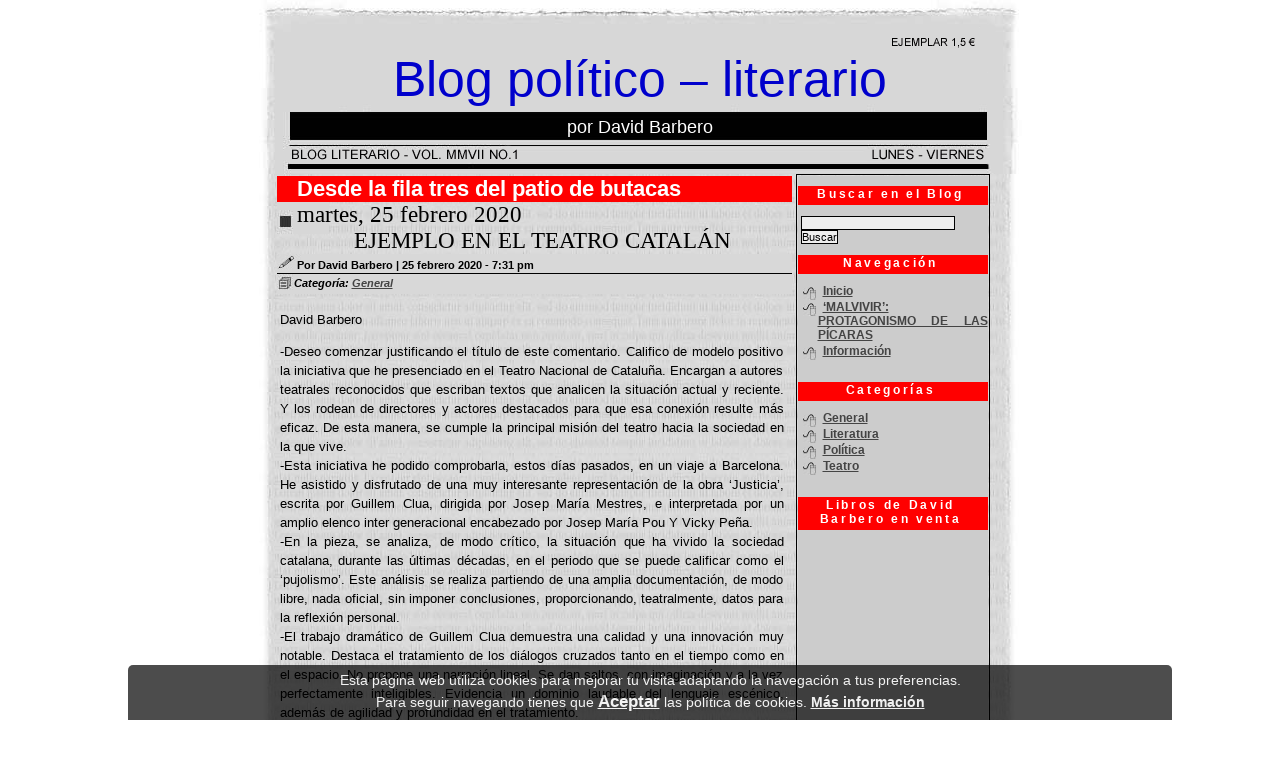

--- FILE ---
content_type: text/html; charset=UTF-8
request_url: https://www.davidbarbero.com/2020/02/25/ejemplo-en-el-teatro-catalan/
body_size: 10048
content:
<!DOCTYPE html PUBLIC "-//W3C//DTD XHTML 1.0 Strict//EN" "DTD/xhtml1-strict.dtd">
<html xmlns="http://www.w3.org/1999/xhtml" xml:lang="en" lang="en">
 
<head profile="http://gmpg.org/xfn/11">
	<meta http-equiv="Content-Type" content="text/html; charset=UTF-8" />
	<meta name="generator" content="WordPress 6.1.9" /> 
	<title>Blog político &#8211; literario -  &raquo; EJEMPLO EN EL TEATRO CATALÁN  - por David Barbero</title>
 
	<link rel="stylesheet" href="https://www.davidbarbero.com/wp-content/themes/literario/style.css" type="text/css" media="screen" />
	<link rel="alternate" type="application/rss+xml" title="RSS 2.0" href="https://www.davidbarbero.com/feed/" />
	<link rel="alternate" type="application/atom+xml" title="Atom 0.3" href="https://www.davidbarbero.com/feed/atom/" />
	<link rel="pingback" href="https://www.davidbarbero.com/xmlrpc.php" />
 
	<link rel='archives' title='enero 2026' href='https://www.davidbarbero.com/2026/01/' />
	<link rel='archives' title='diciembre 2025' href='https://www.davidbarbero.com/2025/12/' />
	<link rel='archives' title='noviembre 2025' href='https://www.davidbarbero.com/2025/11/' />
	<link rel='archives' title='octubre 2025' href='https://www.davidbarbero.com/2025/10/' />
	<link rel='archives' title='septiembre 2025' href='https://www.davidbarbero.com/2025/09/' />
	<link rel='archives' title='agosto 2025' href='https://www.davidbarbero.com/2025/08/' />
	<link rel='archives' title='mayo 2025' href='https://www.davidbarbero.com/2025/05/' />
	<link rel='archives' title='abril 2025' href='https://www.davidbarbero.com/2025/04/' />
	<link rel='archives' title='marzo 2025' href='https://www.davidbarbero.com/2025/03/' />
	<link rel='archives' title='febrero 2025' href='https://www.davidbarbero.com/2025/02/' />
	<link rel='archives' title='enero 2025' href='https://www.davidbarbero.com/2025/01/' />
	<link rel='archives' title='diciembre 2024' href='https://www.davidbarbero.com/2024/12/' />
	<link rel='archives' title='noviembre 2024' href='https://www.davidbarbero.com/2024/11/' />
	<link rel='archives' title='octubre 2024' href='https://www.davidbarbero.com/2024/10/' />
	<link rel='archives' title='septiembre 2024' href='https://www.davidbarbero.com/2024/09/' />
	<link rel='archives' title='agosto 2024' href='https://www.davidbarbero.com/2024/08/' />
	<link rel='archives' title='junio 2024' href='https://www.davidbarbero.com/2024/06/' />
	<link rel='archives' title='mayo 2024' href='https://www.davidbarbero.com/2024/05/' />
	<link rel='archives' title='abril 2024' href='https://www.davidbarbero.com/2024/04/' />
	<link rel='archives' title='marzo 2024' href='https://www.davidbarbero.com/2024/03/' />
	<link rel='archives' title='febrero 2024' href='https://www.davidbarbero.com/2024/02/' />
	<link rel='archives' title='enero 2024' href='https://www.davidbarbero.com/2024/01/' />
	<link rel='archives' title='diciembre 2023' href='https://www.davidbarbero.com/2023/12/' />
	<link rel='archives' title='noviembre 2023' href='https://www.davidbarbero.com/2023/11/' />
	<link rel='archives' title='octubre 2023' href='https://www.davidbarbero.com/2023/10/' />
	<link rel='archives' title='septiembre 2023' href='https://www.davidbarbero.com/2023/09/' />
	<link rel='archives' title='agosto 2023' href='https://www.davidbarbero.com/2023/08/' />
	<link rel='archives' title='junio 2023' href='https://www.davidbarbero.com/2023/06/' />
	<link rel='archives' title='mayo 2023' href='https://www.davidbarbero.com/2023/05/' />
	<link rel='archives' title='abril 2023' href='https://www.davidbarbero.com/2023/04/' />
	<link rel='archives' title='marzo 2023' href='https://www.davidbarbero.com/2023/03/' />
	<link rel='archives' title='febrero 2023' href='https://www.davidbarbero.com/2023/02/' />
	<link rel='archives' title='enero 2023' href='https://www.davidbarbero.com/2023/01/' />
	<link rel='archives' title='diciembre 2022' href='https://www.davidbarbero.com/2022/12/' />
	<link rel='archives' title='noviembre 2022' href='https://www.davidbarbero.com/2022/11/' />
	<link rel='archives' title='octubre 2022' href='https://www.davidbarbero.com/2022/10/' />
	<link rel='archives' title='septiembre 2022' href='https://www.davidbarbero.com/2022/09/' />
	<link rel='archives' title='agosto 2022' href='https://www.davidbarbero.com/2022/08/' />
	<link rel='archives' title='junio 2022' href='https://www.davidbarbero.com/2022/06/' />
	<link rel='archives' title='mayo 2022' href='https://www.davidbarbero.com/2022/05/' />
	<link rel='archives' title='abril 2022' href='https://www.davidbarbero.com/2022/04/' />
	<link rel='archives' title='marzo 2022' href='https://www.davidbarbero.com/2022/03/' />
	<link rel='archives' title='febrero 2022' href='https://www.davidbarbero.com/2022/02/' />
	<link rel='archives' title='enero 2022' href='https://www.davidbarbero.com/2022/01/' />
	<link rel='archives' title='diciembre 2021' href='https://www.davidbarbero.com/2021/12/' />
	<link rel='archives' title='noviembre 2021' href='https://www.davidbarbero.com/2021/11/' />
	<link rel='archives' title='octubre 2021' href='https://www.davidbarbero.com/2021/10/' />
	<link rel='archives' title='septiembre 2021' href='https://www.davidbarbero.com/2021/09/' />
	<link rel='archives' title='agosto 2021' href='https://www.davidbarbero.com/2021/08/' />
	<link rel='archives' title='julio 2021' href='https://www.davidbarbero.com/2021/07/' />
	<link rel='archives' title='junio 2021' href='https://www.davidbarbero.com/2021/06/' />
	<link rel='archives' title='mayo 2021' href='https://www.davidbarbero.com/2021/05/' />
	<link rel='archives' title='abril 2021' href='https://www.davidbarbero.com/2021/04/' />
	<link rel='archives' title='marzo 2021' href='https://www.davidbarbero.com/2021/03/' />
	<link rel='archives' title='febrero 2021' href='https://www.davidbarbero.com/2021/02/' />
	<link rel='archives' title='enero 2021' href='https://www.davidbarbero.com/2021/01/' />
	<link rel='archives' title='diciembre 2020' href='https://www.davidbarbero.com/2020/12/' />
	<link rel='archives' title='noviembre 2020' href='https://www.davidbarbero.com/2020/11/' />
	<link rel='archives' title='octubre 2020' href='https://www.davidbarbero.com/2020/10/' />
	<link rel='archives' title='septiembre 2020' href='https://www.davidbarbero.com/2020/09/' />
	<link rel='archives' title='agosto 2020' href='https://www.davidbarbero.com/2020/08/' />
	<link rel='archives' title='julio 2020' href='https://www.davidbarbero.com/2020/07/' />
	<link rel='archives' title='junio 2020' href='https://www.davidbarbero.com/2020/06/' />
	<link rel='archives' title='marzo 2020' href='https://www.davidbarbero.com/2020/03/' />
	<link rel='archives' title='febrero 2020' href='https://www.davidbarbero.com/2020/02/' />
	<link rel='archives' title='enero 2020' href='https://www.davidbarbero.com/2020/01/' />
	<link rel='archives' title='diciembre 2019' href='https://www.davidbarbero.com/2019/12/' />
	<link rel='archives' title='noviembre 2019' href='https://www.davidbarbero.com/2019/11/' />
	<link rel='archives' title='octubre 2019' href='https://www.davidbarbero.com/2019/10/' />
	<link rel='archives' title='septiembre 2019' href='https://www.davidbarbero.com/2019/09/' />
	<link rel='archives' title='agosto 2019' href='https://www.davidbarbero.com/2019/08/' />
	<link rel='archives' title='junio 2019' href='https://www.davidbarbero.com/2019/06/' />
	<link rel='archives' title='mayo 2019' href='https://www.davidbarbero.com/2019/05/' />
	<link rel='archives' title='abril 2019' href='https://www.davidbarbero.com/2019/04/' />
	<link rel='archives' title='marzo 2019' href='https://www.davidbarbero.com/2019/03/' />
	<link rel='archives' title='febrero 2019' href='https://www.davidbarbero.com/2019/02/' />
	<link rel='archives' title='enero 2019' href='https://www.davidbarbero.com/2019/01/' />
	<link rel='archives' title='diciembre 2018' href='https://www.davidbarbero.com/2018/12/' />
	<link rel='archives' title='noviembre 2018' href='https://www.davidbarbero.com/2018/11/' />
	<link rel='archives' title='octubre 2018' href='https://www.davidbarbero.com/2018/10/' />
	<link rel='archives' title='septiembre 2018' href='https://www.davidbarbero.com/2018/09/' />
	<link rel='archives' title='agosto 2018' href='https://www.davidbarbero.com/2018/08/' />
	<link rel='archives' title='junio 2018' href='https://www.davidbarbero.com/2018/06/' />
	<link rel='archives' title='mayo 2018' href='https://www.davidbarbero.com/2018/05/' />
	<link rel='archives' title='abril 2018' href='https://www.davidbarbero.com/2018/04/' />
	<link rel='archives' title='marzo 2018' href='https://www.davidbarbero.com/2018/03/' />
	<link rel='archives' title='febrero 2018' href='https://www.davidbarbero.com/2018/02/' />
	<link rel='archives' title='enero 2018' href='https://www.davidbarbero.com/2018/01/' />
	<link rel='archives' title='diciembre 2017' href='https://www.davidbarbero.com/2017/12/' />
	<link rel='archives' title='noviembre 2017' href='https://www.davidbarbero.com/2017/11/' />
	<link rel='archives' title='octubre 2017' href='https://www.davidbarbero.com/2017/10/' />
	<link rel='archives' title='septiembre 2017' href='https://www.davidbarbero.com/2017/09/' />
	<link rel='archives' title='agosto 2017' href='https://www.davidbarbero.com/2017/08/' />
	<link rel='archives' title='junio 2017' href='https://www.davidbarbero.com/2017/06/' />
	<link rel='archives' title='mayo 2017' href='https://www.davidbarbero.com/2017/05/' />
	<link rel='archives' title='abril 2017' href='https://www.davidbarbero.com/2017/04/' />
	<link rel='archives' title='marzo 2017' href='https://www.davidbarbero.com/2017/03/' />
	<link rel='archives' title='febrero 2017' href='https://www.davidbarbero.com/2017/02/' />
	<link rel='archives' title='enero 2017' href='https://www.davidbarbero.com/2017/01/' />
	<link rel='archives' title='diciembre 2016' href='https://www.davidbarbero.com/2016/12/' />
	<link rel='archives' title='noviembre 2016' href='https://www.davidbarbero.com/2016/11/' />
	<link rel='archives' title='octubre 2016' href='https://www.davidbarbero.com/2016/10/' />
	<link rel='archives' title='septiembre 2016' href='https://www.davidbarbero.com/2016/09/' />
	<link rel='archives' title='agosto 2016' href='https://www.davidbarbero.com/2016/08/' />
	<link rel='archives' title='mayo 2016' href='https://www.davidbarbero.com/2016/05/' />
	<link rel='archives' title='abril 2016' href='https://www.davidbarbero.com/2016/04/' />
	<link rel='archives' title='febrero 2016' href='https://www.davidbarbero.com/2016/02/' />
	<link rel='archives' title='enero 2016' href='https://www.davidbarbero.com/2016/01/' />
	<link rel='archives' title='diciembre 2015' href='https://www.davidbarbero.com/2015/12/' />
	<link rel='archives' title='noviembre 2015' href='https://www.davidbarbero.com/2015/11/' />
	<link rel='archives' title='octubre 2015' href='https://www.davidbarbero.com/2015/10/' />
	<link rel='archives' title='septiembre 2015' href='https://www.davidbarbero.com/2015/09/' />
	<link rel='archives' title='agosto 2015' href='https://www.davidbarbero.com/2015/08/' />
	<link rel='archives' title='mayo 2015' href='https://www.davidbarbero.com/2015/05/' />
	<link rel='archives' title='abril 2015' href='https://www.davidbarbero.com/2015/04/' />
	<link rel='archives' title='marzo 2015' href='https://www.davidbarbero.com/2015/03/' />
	<link rel='archives' title='febrero 2015' href='https://www.davidbarbero.com/2015/02/' />
	<link rel='archives' title='enero 2015' href='https://www.davidbarbero.com/2015/01/' />
	<link rel='archives' title='diciembre 2014' href='https://www.davidbarbero.com/2014/12/' />
	<link rel='archives' title='noviembre 2014' href='https://www.davidbarbero.com/2014/11/' />
	<link rel='archives' title='octubre 2014' href='https://www.davidbarbero.com/2014/10/' />
	<link rel='archives' title='septiembre 2014' href='https://www.davidbarbero.com/2014/09/' />
	<link rel='archives' title='agosto 2014' href='https://www.davidbarbero.com/2014/08/' />
	<link rel='archives' title='mayo 2014' href='https://www.davidbarbero.com/2014/05/' />
	<link rel='archives' title='abril 2014' href='https://www.davidbarbero.com/2014/04/' />
	<link rel='archives' title='marzo 2014' href='https://www.davidbarbero.com/2014/03/' />
	<link rel='archives' title='febrero 2014' href='https://www.davidbarbero.com/2014/02/' />
	<link rel='archives' title='enero 2014' href='https://www.davidbarbero.com/2014/01/' />
	<link rel='archives' title='diciembre 2013' href='https://www.davidbarbero.com/2013/12/' />
	<link rel='archives' title='noviembre 2013' href='https://www.davidbarbero.com/2013/11/' />
	<link rel='archives' title='octubre 2013' href='https://www.davidbarbero.com/2013/10/' />
	<link rel='archives' title='septiembre 2013' href='https://www.davidbarbero.com/2013/09/' />
	<link rel='archives' title='agosto 2013' href='https://www.davidbarbero.com/2013/08/' />
	<link rel='archives' title='mayo 2013' href='https://www.davidbarbero.com/2013/05/' />
	<link rel='archives' title='abril 2013' href='https://www.davidbarbero.com/2013/04/' />
	<link rel='archives' title='marzo 2013' href='https://www.davidbarbero.com/2013/03/' />
	<link rel='archives' title='febrero 2013' href='https://www.davidbarbero.com/2013/02/' />
	<link rel='archives' title='enero 2013' href='https://www.davidbarbero.com/2013/01/' />
	<link rel='archives' title='diciembre 2012' href='https://www.davidbarbero.com/2012/12/' />
	<link rel='archives' title='noviembre 2012' href='https://www.davidbarbero.com/2012/11/' />
	<link rel='archives' title='octubre 2012' href='https://www.davidbarbero.com/2012/10/' />
	<link rel='archives' title='septiembre 2012' href='https://www.davidbarbero.com/2012/09/' />
	<link rel='archives' title='agosto 2012' href='https://www.davidbarbero.com/2012/08/' />
	<link rel='archives' title='mayo 2012' href='https://www.davidbarbero.com/2012/05/' />
	<link rel='archives' title='abril 2012' href='https://www.davidbarbero.com/2012/04/' />
	<link rel='archives' title='marzo 2012' href='https://www.davidbarbero.com/2012/03/' />
	<link rel='archives' title='febrero 2012' href='https://www.davidbarbero.com/2012/02/' />
	<link rel='archives' title='enero 2012' href='https://www.davidbarbero.com/2012/01/' />
	<link rel='archives' title='diciembre 2011' href='https://www.davidbarbero.com/2011/12/' />
	<link rel='archives' title='octubre 2011' href='https://www.davidbarbero.com/2011/10/' />
	<link rel='archives' title='septiembre 2011' href='https://www.davidbarbero.com/2011/09/' />
	<link rel='archives' title='agosto 2011' href='https://www.davidbarbero.com/2011/08/' />
	<link rel='archives' title='junio 2011' href='https://www.davidbarbero.com/2011/06/' />
	<link rel='archives' title='mayo 2011' href='https://www.davidbarbero.com/2011/05/' />
	<link rel='archives' title='abril 2011' href='https://www.davidbarbero.com/2011/04/' />
	<link rel='archives' title='marzo 2011' href='https://www.davidbarbero.com/2011/03/' />
	<link rel='archives' title='febrero 2011' href='https://www.davidbarbero.com/2011/02/' />
	<link rel='archives' title='enero 2011' href='https://www.davidbarbero.com/2011/01/' />
	<link rel='archives' title='diciembre 2010' href='https://www.davidbarbero.com/2010/12/' />
	<link rel='archives' title='noviembre 2010' href='https://www.davidbarbero.com/2010/11/' />
	<link rel='archives' title='octubre 2010' href='https://www.davidbarbero.com/2010/10/' />
	<link rel='archives' title='septiembre 2010' href='https://www.davidbarbero.com/2010/09/' />
	<link rel='archives' title='agosto 2010' href='https://www.davidbarbero.com/2010/08/' />
	<link rel='archives' title='junio 2010' href='https://www.davidbarbero.com/2010/06/' />
	<link rel='archives' title='mayo 2010' href='https://www.davidbarbero.com/2010/05/' />
	<link rel='archives' title='abril 2010' href='https://www.davidbarbero.com/2010/04/' />
	<link rel='archives' title='marzo 2010' href='https://www.davidbarbero.com/2010/03/' />
	<link rel='archives' title='febrero 2010' href='https://www.davidbarbero.com/2010/02/' />
	<link rel='archives' title='enero 2010' href='https://www.davidbarbero.com/2010/01/' />
	<link rel='archives' title='diciembre 2009' href='https://www.davidbarbero.com/2009/12/' />
	<link rel='archives' title='noviembre 2009' href='https://www.davidbarbero.com/2009/11/' />
	<link rel='archives' title='octubre 2009' href='https://www.davidbarbero.com/2009/10/' />
	<link rel='archives' title='septiembre 2009' href='https://www.davidbarbero.com/2009/09/' />
	<link rel='archives' title='agosto 2009' href='https://www.davidbarbero.com/2009/08/' />
	<link rel='archives' title='junio 2009' href='https://www.davidbarbero.com/2009/06/' />
	<link rel='archives' title='mayo 2009' href='https://www.davidbarbero.com/2009/05/' />
	<link rel='archives' title='abril 2009' href='https://www.davidbarbero.com/2009/04/' />
	<link rel='archives' title='marzo 2009' href='https://www.davidbarbero.com/2009/03/' />
	<link rel='archives' title='febrero 2009' href='https://www.davidbarbero.com/2009/02/' />
	<link rel='archives' title='enero 2009' href='https://www.davidbarbero.com/2009/01/' />
	<link rel='archives' title='diciembre 2008' href='https://www.davidbarbero.com/2008/12/' />
	<link rel='archives' title='noviembre 2008' href='https://www.davidbarbero.com/2008/11/' />
	<link rel='archives' title='octubre 2008' href='https://www.davidbarbero.com/2008/10/' />
	<link rel='archives' title='septiembre 2008' href='https://www.davidbarbero.com/2008/09/' />
	<link rel='archives' title='agosto 2008' href='https://www.davidbarbero.com/2008/08/' />
	<link rel='archives' title='junio 2008' href='https://www.davidbarbero.com/2008/06/' />
 
<link rel="shortcut icon" type="image/gif" href="/images/ico-David.gif" />

<meta name='robots' content='max-image-preview:large' />
<link rel="alternate" type="application/rss+xml" title="Blog político - literario &raquo; Comentario EJEMPLO EN EL TEATRO CATALÁN del feed" href="https://www.davidbarbero.com/2020/02/25/ejemplo-en-el-teatro-catalan/feed/" />
<script type="text/javascript">
window._wpemojiSettings = {"baseUrl":"https:\/\/s.w.org\/images\/core\/emoji\/14.0.0\/72x72\/","ext":".png","svgUrl":"https:\/\/s.w.org\/images\/core\/emoji\/14.0.0\/svg\/","svgExt":".svg","source":{"concatemoji":"https:\/\/www.davidbarbero.com\/wp-includes\/js\/wp-emoji-release.min.js?ver=6.1.9"}};
/*! This file is auto-generated */
!function(e,a,t){var n,r,o,i=a.createElement("canvas"),p=i.getContext&&i.getContext("2d");function s(e,t){var a=String.fromCharCode,e=(p.clearRect(0,0,i.width,i.height),p.fillText(a.apply(this,e),0,0),i.toDataURL());return p.clearRect(0,0,i.width,i.height),p.fillText(a.apply(this,t),0,0),e===i.toDataURL()}function c(e){var t=a.createElement("script");t.src=e,t.defer=t.type="text/javascript",a.getElementsByTagName("head")[0].appendChild(t)}for(o=Array("flag","emoji"),t.supports={everything:!0,everythingExceptFlag:!0},r=0;r<o.length;r++)t.supports[o[r]]=function(e){if(p&&p.fillText)switch(p.textBaseline="top",p.font="600 32px Arial",e){case"flag":return s([127987,65039,8205,9895,65039],[127987,65039,8203,9895,65039])?!1:!s([55356,56826,55356,56819],[55356,56826,8203,55356,56819])&&!s([55356,57332,56128,56423,56128,56418,56128,56421,56128,56430,56128,56423,56128,56447],[55356,57332,8203,56128,56423,8203,56128,56418,8203,56128,56421,8203,56128,56430,8203,56128,56423,8203,56128,56447]);case"emoji":return!s([129777,127995,8205,129778,127999],[129777,127995,8203,129778,127999])}return!1}(o[r]),t.supports.everything=t.supports.everything&&t.supports[o[r]],"flag"!==o[r]&&(t.supports.everythingExceptFlag=t.supports.everythingExceptFlag&&t.supports[o[r]]);t.supports.everythingExceptFlag=t.supports.everythingExceptFlag&&!t.supports.flag,t.DOMReady=!1,t.readyCallback=function(){t.DOMReady=!0},t.supports.everything||(n=function(){t.readyCallback()},a.addEventListener?(a.addEventListener("DOMContentLoaded",n,!1),e.addEventListener("load",n,!1)):(e.attachEvent("onload",n),a.attachEvent("onreadystatechange",function(){"complete"===a.readyState&&t.readyCallback()})),(e=t.source||{}).concatemoji?c(e.concatemoji):e.wpemoji&&e.twemoji&&(c(e.twemoji),c(e.wpemoji)))}(window,document,window._wpemojiSettings);
</script>
<style type="text/css">
img.wp-smiley,
img.emoji {
	display: inline !important;
	border: none !important;
	box-shadow: none !important;
	height: 1em !important;
	width: 1em !important;
	margin: 0 0.07em !important;
	vertical-align: -0.1em !important;
	background: none !important;
	padding: 0 !important;
}
</style>
	<link rel='stylesheet' id='wp-block-library-css' href='https://www.davidbarbero.com/wp-includes/css/dist/block-library/style.min.css?ver=6.1.9' type='text/css' media='all' />
<link rel='stylesheet' id='classic-theme-styles-css' href='https://www.davidbarbero.com/wp-includes/css/classic-themes.min.css?ver=1' type='text/css' media='all' />
<style id='global-styles-inline-css' type='text/css'>
body{--wp--preset--color--black: #000000;--wp--preset--color--cyan-bluish-gray: #abb8c3;--wp--preset--color--white: #ffffff;--wp--preset--color--pale-pink: #f78da7;--wp--preset--color--vivid-red: #cf2e2e;--wp--preset--color--luminous-vivid-orange: #ff6900;--wp--preset--color--luminous-vivid-amber: #fcb900;--wp--preset--color--light-green-cyan: #7bdcb5;--wp--preset--color--vivid-green-cyan: #00d084;--wp--preset--color--pale-cyan-blue: #8ed1fc;--wp--preset--color--vivid-cyan-blue: #0693e3;--wp--preset--color--vivid-purple: #9b51e0;--wp--preset--gradient--vivid-cyan-blue-to-vivid-purple: linear-gradient(135deg,rgba(6,147,227,1) 0%,rgb(155,81,224) 100%);--wp--preset--gradient--light-green-cyan-to-vivid-green-cyan: linear-gradient(135deg,rgb(122,220,180) 0%,rgb(0,208,130) 100%);--wp--preset--gradient--luminous-vivid-amber-to-luminous-vivid-orange: linear-gradient(135deg,rgba(252,185,0,1) 0%,rgba(255,105,0,1) 100%);--wp--preset--gradient--luminous-vivid-orange-to-vivid-red: linear-gradient(135deg,rgba(255,105,0,1) 0%,rgb(207,46,46) 100%);--wp--preset--gradient--very-light-gray-to-cyan-bluish-gray: linear-gradient(135deg,rgb(238,238,238) 0%,rgb(169,184,195) 100%);--wp--preset--gradient--cool-to-warm-spectrum: linear-gradient(135deg,rgb(74,234,220) 0%,rgb(151,120,209) 20%,rgb(207,42,186) 40%,rgb(238,44,130) 60%,rgb(251,105,98) 80%,rgb(254,248,76) 100%);--wp--preset--gradient--blush-light-purple: linear-gradient(135deg,rgb(255,206,236) 0%,rgb(152,150,240) 100%);--wp--preset--gradient--blush-bordeaux: linear-gradient(135deg,rgb(254,205,165) 0%,rgb(254,45,45) 50%,rgb(107,0,62) 100%);--wp--preset--gradient--luminous-dusk: linear-gradient(135deg,rgb(255,203,112) 0%,rgb(199,81,192) 50%,rgb(65,88,208) 100%);--wp--preset--gradient--pale-ocean: linear-gradient(135deg,rgb(255,245,203) 0%,rgb(182,227,212) 50%,rgb(51,167,181) 100%);--wp--preset--gradient--electric-grass: linear-gradient(135deg,rgb(202,248,128) 0%,rgb(113,206,126) 100%);--wp--preset--gradient--midnight: linear-gradient(135deg,rgb(2,3,129) 0%,rgb(40,116,252) 100%);--wp--preset--duotone--dark-grayscale: url('#wp-duotone-dark-grayscale');--wp--preset--duotone--grayscale: url('#wp-duotone-grayscale');--wp--preset--duotone--purple-yellow: url('#wp-duotone-purple-yellow');--wp--preset--duotone--blue-red: url('#wp-duotone-blue-red');--wp--preset--duotone--midnight: url('#wp-duotone-midnight');--wp--preset--duotone--magenta-yellow: url('#wp-duotone-magenta-yellow');--wp--preset--duotone--purple-green: url('#wp-duotone-purple-green');--wp--preset--duotone--blue-orange: url('#wp-duotone-blue-orange');--wp--preset--font-size--small: 13px;--wp--preset--font-size--medium: 20px;--wp--preset--font-size--large: 36px;--wp--preset--font-size--x-large: 42px;--wp--preset--spacing--20: 0.44rem;--wp--preset--spacing--30: 0.67rem;--wp--preset--spacing--40: 1rem;--wp--preset--spacing--50: 1.5rem;--wp--preset--spacing--60: 2.25rem;--wp--preset--spacing--70: 3.38rem;--wp--preset--spacing--80: 5.06rem;}:where(.is-layout-flex){gap: 0.5em;}body .is-layout-flow > .alignleft{float: left;margin-inline-start: 0;margin-inline-end: 2em;}body .is-layout-flow > .alignright{float: right;margin-inline-start: 2em;margin-inline-end: 0;}body .is-layout-flow > .aligncenter{margin-left: auto !important;margin-right: auto !important;}body .is-layout-constrained > .alignleft{float: left;margin-inline-start: 0;margin-inline-end: 2em;}body .is-layout-constrained > .alignright{float: right;margin-inline-start: 2em;margin-inline-end: 0;}body .is-layout-constrained > .aligncenter{margin-left: auto !important;margin-right: auto !important;}body .is-layout-constrained > :where(:not(.alignleft):not(.alignright):not(.alignfull)){max-width: var(--wp--style--global--content-size);margin-left: auto !important;margin-right: auto !important;}body .is-layout-constrained > .alignwide{max-width: var(--wp--style--global--wide-size);}body .is-layout-flex{display: flex;}body .is-layout-flex{flex-wrap: wrap;align-items: center;}body .is-layout-flex > *{margin: 0;}:where(.wp-block-columns.is-layout-flex){gap: 2em;}.has-black-color{color: var(--wp--preset--color--black) !important;}.has-cyan-bluish-gray-color{color: var(--wp--preset--color--cyan-bluish-gray) !important;}.has-white-color{color: var(--wp--preset--color--white) !important;}.has-pale-pink-color{color: var(--wp--preset--color--pale-pink) !important;}.has-vivid-red-color{color: var(--wp--preset--color--vivid-red) !important;}.has-luminous-vivid-orange-color{color: var(--wp--preset--color--luminous-vivid-orange) !important;}.has-luminous-vivid-amber-color{color: var(--wp--preset--color--luminous-vivid-amber) !important;}.has-light-green-cyan-color{color: var(--wp--preset--color--light-green-cyan) !important;}.has-vivid-green-cyan-color{color: var(--wp--preset--color--vivid-green-cyan) !important;}.has-pale-cyan-blue-color{color: var(--wp--preset--color--pale-cyan-blue) !important;}.has-vivid-cyan-blue-color{color: var(--wp--preset--color--vivid-cyan-blue) !important;}.has-vivid-purple-color{color: var(--wp--preset--color--vivid-purple) !important;}.has-black-background-color{background-color: var(--wp--preset--color--black) !important;}.has-cyan-bluish-gray-background-color{background-color: var(--wp--preset--color--cyan-bluish-gray) !important;}.has-white-background-color{background-color: var(--wp--preset--color--white) !important;}.has-pale-pink-background-color{background-color: var(--wp--preset--color--pale-pink) !important;}.has-vivid-red-background-color{background-color: var(--wp--preset--color--vivid-red) !important;}.has-luminous-vivid-orange-background-color{background-color: var(--wp--preset--color--luminous-vivid-orange) !important;}.has-luminous-vivid-amber-background-color{background-color: var(--wp--preset--color--luminous-vivid-amber) !important;}.has-light-green-cyan-background-color{background-color: var(--wp--preset--color--light-green-cyan) !important;}.has-vivid-green-cyan-background-color{background-color: var(--wp--preset--color--vivid-green-cyan) !important;}.has-pale-cyan-blue-background-color{background-color: var(--wp--preset--color--pale-cyan-blue) !important;}.has-vivid-cyan-blue-background-color{background-color: var(--wp--preset--color--vivid-cyan-blue) !important;}.has-vivid-purple-background-color{background-color: var(--wp--preset--color--vivid-purple) !important;}.has-black-border-color{border-color: var(--wp--preset--color--black) !important;}.has-cyan-bluish-gray-border-color{border-color: var(--wp--preset--color--cyan-bluish-gray) !important;}.has-white-border-color{border-color: var(--wp--preset--color--white) !important;}.has-pale-pink-border-color{border-color: var(--wp--preset--color--pale-pink) !important;}.has-vivid-red-border-color{border-color: var(--wp--preset--color--vivid-red) !important;}.has-luminous-vivid-orange-border-color{border-color: var(--wp--preset--color--luminous-vivid-orange) !important;}.has-luminous-vivid-amber-border-color{border-color: var(--wp--preset--color--luminous-vivid-amber) !important;}.has-light-green-cyan-border-color{border-color: var(--wp--preset--color--light-green-cyan) !important;}.has-vivid-green-cyan-border-color{border-color: var(--wp--preset--color--vivid-green-cyan) !important;}.has-pale-cyan-blue-border-color{border-color: var(--wp--preset--color--pale-cyan-blue) !important;}.has-vivid-cyan-blue-border-color{border-color: var(--wp--preset--color--vivid-cyan-blue) !important;}.has-vivid-purple-border-color{border-color: var(--wp--preset--color--vivid-purple) !important;}.has-vivid-cyan-blue-to-vivid-purple-gradient-background{background: var(--wp--preset--gradient--vivid-cyan-blue-to-vivid-purple) !important;}.has-light-green-cyan-to-vivid-green-cyan-gradient-background{background: var(--wp--preset--gradient--light-green-cyan-to-vivid-green-cyan) !important;}.has-luminous-vivid-amber-to-luminous-vivid-orange-gradient-background{background: var(--wp--preset--gradient--luminous-vivid-amber-to-luminous-vivid-orange) !important;}.has-luminous-vivid-orange-to-vivid-red-gradient-background{background: var(--wp--preset--gradient--luminous-vivid-orange-to-vivid-red) !important;}.has-very-light-gray-to-cyan-bluish-gray-gradient-background{background: var(--wp--preset--gradient--very-light-gray-to-cyan-bluish-gray) !important;}.has-cool-to-warm-spectrum-gradient-background{background: var(--wp--preset--gradient--cool-to-warm-spectrum) !important;}.has-blush-light-purple-gradient-background{background: var(--wp--preset--gradient--blush-light-purple) !important;}.has-blush-bordeaux-gradient-background{background: var(--wp--preset--gradient--blush-bordeaux) !important;}.has-luminous-dusk-gradient-background{background: var(--wp--preset--gradient--luminous-dusk) !important;}.has-pale-ocean-gradient-background{background: var(--wp--preset--gradient--pale-ocean) !important;}.has-electric-grass-gradient-background{background: var(--wp--preset--gradient--electric-grass) !important;}.has-midnight-gradient-background{background: var(--wp--preset--gradient--midnight) !important;}.has-small-font-size{font-size: var(--wp--preset--font-size--small) !important;}.has-medium-font-size{font-size: var(--wp--preset--font-size--medium) !important;}.has-large-font-size{font-size: var(--wp--preset--font-size--large) !important;}.has-x-large-font-size{font-size: var(--wp--preset--font-size--x-large) !important;}
.wp-block-navigation a:where(:not(.wp-element-button)){color: inherit;}
:where(.wp-block-columns.is-layout-flex){gap: 2em;}
.wp-block-pullquote{font-size: 1.5em;line-height: 1.6;}
</style>
<link rel="https://api.w.org/" href="https://www.davidbarbero.com/wp-json/" /><link rel="alternate" type="application/json" href="https://www.davidbarbero.com/wp-json/wp/v2/posts/1846" /><link rel="EditURI" type="application/rsd+xml" title="RSD" href="https://www.davidbarbero.com/xmlrpc.php?rsd" />
<link rel="wlwmanifest" type="application/wlwmanifest+xml" href="https://www.davidbarbero.com/wp-includes/wlwmanifest.xml" />
<meta name="generator" content="WordPress 6.1.9" />
<link rel="canonical" href="https://www.davidbarbero.com/2020/02/25/ejemplo-en-el-teatro-catalan/" />
<link rel='shortlink' href='https://www.davidbarbero.com/?p=1846' />
<link rel="alternate" type="application/json+oembed" href="https://www.davidbarbero.com/wp-json/oembed/1.0/embed?url=https%3A%2F%2Fwww.davidbarbero.com%2F2020%2F02%2F25%2Fejemplo-en-el-teatro-catalan%2F" />
<link rel="alternate" type="text/xml+oembed" href="https://www.davidbarbero.com/wp-json/oembed/1.0/embed?url=https%3A%2F%2Fwww.davidbarbero.com%2F2020%2F02%2F25%2Fejemplo-en-el-teatro-catalan%2F&#038;format=xml" />
</head>
<body> 
<div id="overall">
<div id="header"> 
  <div class="header-text"> 
    <div id="header-title"><a href="http://www.davidbarbero.com">Blog político &#8211; literario</a></div>
    <div class="header-desc"> por David Barbero </div>
  </div>
</div>
<div class="main-area">	<div class="content-area">
		
				
		<div class="entry">
        <div class="entryin">
		
							<!--header-->
                        <div class="entryhead"> 
							
                            <!--title-->
<div class="sobreTit">Desde la fila tres del patio de butacas</div>
							<div class="entrytitle">
							<a href="https://www.davidbarbero.com/2020/02/25/ejemplo-en-el-teatro-catalan/" rel="bookmark" title="Permanent Link to EJEMPLO EN EL TEATRO CATALÁN">
martes, 25 febrero 2020<br />
							<div align="center">EJEMPLO EN EL TEATRO CATALÁN</a></div></div>
							<!--time-->
							<div class="entrytime">
							Por David Barbero | 25 febrero 2020 - 7:31 pm							</div>
                            <!--category-->
							<div class="entrym"> 
              					<div class="entrymtext">Categor&iacute;a: 
             				   <a href="https://www.davidbarbero.com/politico-literario/general/" rel="category tag">General</a>             					</div>
            				</div>
								
                       </div><!--end header-->
					  
						
                       <!--entry -->
					   <div class="entrybody">
                            <div class="entryinbody">
							 <p>David Barbero	</p>
<p>	-Deseo comenzar justificando el título de este comentario. Califico de modelo positivo la iniciativa que he presenciado en el Teatro Nacional de Cataluña. Encargan a autores teatrales reconocidos que escriban textos que analicen la situación actual y reciente. Y los rodean de directores y actores destacados para que esa conexión resulte más eficaz.  De esta manera, se cumple la principal misión del teatro hacia la sociedad en la que vive.<br />
	-Esta iniciativa he podido comprobarla, estos días pasados, en un viaje  a Barcelona. He asistido y disfrutado de una muy interesante representación de la obra ‘Justicia’, escrita por Guillem Clua, dirigida por Josep María Mestres, e interpretada por un amplio elenco inter generacional encabezado por  Josep María Pou Y Vicky Peña.<br />
	-En la pieza, se analiza, de modo crítico, la situación que ha vivido la sociedad catalana, durante las últimas décadas, en el periodo que se puede calificar como el ‘pujolismo’. Este análisis se realiza partiendo de una amplia documentación, de modo libre, nada oficial, sin imponer conclusiones, proporcionando, teatralmente, datos para la reflexión personal.<br />
	-El trabajo dramático de Guillem Clua demuestra una calidad y una innovación muy notable. Destaca el tratamiento de los diálogos cruzados  tanto en  el tiempo como en el espacio. No propone una narración lineal. Se dan saltos, con imaginación y a la vez perfectamente inteligibles. Evidencia un dominio laudable del lenguaje escénico, además de agilidad y profundidad en el tratamiento.<br />
	-Constituyó una agradable sorpresa la dirección de Josep María Mestres. Más digna de alabanza por las dificultades que conlleva una obra de esas características y con una estructura tan libre. La agilidad expositiva, la precisión en las situaciones y caracteres,  además del ritmo impreso a la acción, pueden ser los aspectos a destacar.<br />
	-Dentro del elenco, ya he señalado arriba los nombres más destacados. Todos tienen esa categoría y mérito. Cada actor o actriz asume varios personajes. Pasan de uno a otro con rapidez e intensidad. Tanto los más jóvenes como los veteranos demuestran su calidad, su preparación y el gran trabajo sobre el escenario. Josep María Pou merece una mención destacada  al interpretar el personaje principal, con una precisión, variedad de matices y capacidad para transmitir situaciones o comunicar emociones, dignas de todos los elogios.<br />
	-Sería injusto no reconocer el trabajo de todos los profesionales que participan en la preparación y desarrollo del espectáculo. Entre ellos, llama la atención la imaginativa, eficaz y llamativa escenografía de Paco Azorín.<br />
	-Aun a riesgo de ser reiterativo, quiero volver a destacar la iniciativa y el trabajo de análisis e incidencia sobre la sociedad de este momento. Lo hago porque, a mi juicio, es una tarea que el teatro tiene bastante olvidada, aunque sea una de laes principales misiones.  </p>
							  							  
                            	
				<p class="singleinfo">
					<small>
						Esta entrada se escribio el
						 
						martes, 25 febrero 25 2020 a las 19:31 pm.
						en la categor&iacute;a: <a href="https://www.davidbarbero.com/politico-literario/general/" rel="category tag">General</a>.
						Puedes seguir los comentarios de esta entrada usando <a href="https://www.davidbarbero.com/2020/02/25/ejemplo-en-el-teatro-catalan/feed/">RSS 2.0</a> feed. 
						
													Puedes <a href="#respond">dejar una respuesta</a>, o <a href="https://www.davidbarbero.com/2020/02/25/ejemplo-en-el-teatro-catalan/trackback/" rel="trackback">trackback</a> desde tu pagina web.
						
												
					</small>
				</p>
							</div><!--end entry body, inner-->
						</div>	
						
						
						<!--footer -->
						<div class="entryfoot">
						
						<div class="entrymcomm">
						<div class="entrymcommtxt">
						<a href="https://www.davidbarbero.com/2020/02/25/ejemplo-en-el-teatro-catalan/#respond">(no comments yet)</a>                        </div>
						</div><!-- end comments-->
						
						
                    </div><!-- end entry footer -->
					
					</div></div><!-- end entry,entry-inner -->


<div class="spaceforentry"></div> 


<a name="comments"></a>
			
<!-- You can start editing here. -->



   
		<!-- If comments are open, but there are no comments. -->
		
	 


<!--header-->
                        <div class="com-entryhead"> 
                            <!--title-->
							<div class="com-leaveareply"><a name="comments"></a>Dejar un comentario</div></div>
							
							<!--entry -->
					   <div class="com-entrybody">
                            <div class="com-entryinbody">
							
<p>

<form action="http://www.davidbarbero.com/wp-comments-post.php" method="post" id="commentform">


<p><input type="text" name="author" id="author" value="" size="22" tabindex="1" />
<label for="author"><small>Nombre (required)</small></label></p>

<p><input type="text" name="email" id="email" value="" size="22" tabindex="2" />
<label for="email"><small>e-mail (no ser&aacute; publicado) (required)</small></label></p>

<p><input type="text" name="url" id="url" value="" size="22" tabindex="3" />
<label for="url"><small>Pagina web</small></label></p>


<!--<p><small><strong>XHTML:</strong> You can use these tags: &lt;a href=&quot;&quot; title=&quot;&quot;&gt; &lt;abbr title=&quot;&quot;&gt; &lt;acronym title=&quot;&quot;&gt; &lt;b&gt; &lt;blockquote cite=&quot;&quot;&gt; &lt;cite&gt; &lt;code&gt; &lt;del datetime=&quot;&quot;&gt; &lt;em&gt; &lt;i&gt; &lt;q cite=&quot;&quot;&gt; &lt;s&gt; &lt;strike&gt; &lt;strong&gt; </small></p>-->
<!-- start of smiley tags -->
<!-- end of smiley tags -->
<p><textarea name="comment" id="comment" cols="50%" rows="10" tabindex="4"></textarea></p>

<p><input name="submit" type="submit" id="submit" tabindex="5" value="Enviar Comentario" />
<input type="hidden" name="comment_post_ID" value="1846" />
</p>

			<!-- Anti-spam Reloaded plugin wordpress.org/plugins/anti-spam-reloaded/ -->
			<p class="antispamrel-group" style="clear: both;">
				<label>Current ye<span style="display: none;">ignore me</span>@r<span class="required">*</span>
					<input type="text" name="antspmrl-q" class="antispamrel-control-q" value="40" autocomplete="off" />
				</label>
				<input type="hidden" name="antspmrl-a" class="antispamrel-control-a" value="2026" />
			</p>
			<p class="antispamrel-group" style="display: none;">
				<label>Leave this field empty</label>
				<input type="text" name="antspmrl-e-email-url-website" class="antispamrel-control-e" value="" autocomplete="off" />
			</p>
		
</form>



</p>

</div></div>			
			<!--
			<rdf:RDF xmlns:rdf="http://www.w3.org/1999/02/22-rdf-syntax-ns#"
			xmlns:dc="http://purl.org/dc/elements/1.1/"
			xmlns:trackback="http://madskills.com/public/xml/rss/module/trackback/">
		<rdf:Description rdf:about="https://www.davidbarbero.com/2020/02/25/ejemplo-en-el-teatro-catalan/"
    dc:identifier="https://www.davidbarbero.com/2020/02/25/ejemplo-en-el-teatro-catalan/"
    dc:title="EJEMPLO EN EL TEATRO CATALÁN"
    trackback:ping="https://www.davidbarbero.com/2020/02/25/ejemplo-en-el-teatro-catalan/trackback/" />
</rdf:RDF>			-->
			
				
		
					
                       <div class="entrybody"> 
							<div class="entryinbody">
							<p></p>
							</div> 
                       </div>
					  
						
                       
				
					
				
		</div>
<div id="sidebar-area">
	<div id="sidebar">
	  <ul>
	  	  <li id="search">
		<h2>Buscar en el Blog</h2>
        <form method="get" id="searchform" action="https://www.davidbarbero.com/">
						<p>
						<input type="text" value="" name="s" id="s" size="24" />
						<input type="submit" id="searchsubmit" value="Buscar" />
						</p>
		</form>
      </li>
	  <li id="pages">
	  <h2>Navegaci&oacute;n</h2>
	  <ul><li><a href="http://www.davidbarbero.com/">Inicio</a></li>
			<li class="page_item page-item-2389"><a href="https://www.davidbarbero.com/malvivir-protagonismo-de-las-picaras/">&#8216;MALVIVIR&#8217;: PROTAGONISMO DE LAS PÍCARAS</a></li>
<li class="page_item page-item-2"><a href="https://www.davidbarbero.com/informacio/">Informaci&oacute;n</a></li>
	  </ul>
	  <br />
	  </li>
 
	<li id="categories">
		<h2>Categorías</h2>
		<ul>
			<li class="cat-item cat-item-1"><a href="https://www.davidbarbero.com/politico-literario/general/">General</a>
</li>
	<li class="cat-item cat-item-7"><a href="https://www.davidbarbero.com/politico-literario/literatura/">Literatura</a>
</li>
	<li class="cat-item cat-item-6"><a href="https://www.davidbarbero.com/politico-literario/politica/">Política</a>
</li>
	<li class="cat-item cat-item-4"><a href="https://www.davidbarbero.com/politico-literario/teatro/">Teatro</a>
</li>
 
		</ul>
		<br />
	</li>
	
		<li style='text-align:center;'>
		<h2>Libros de David Barbero en venta</h2>
<iframe src="http://www.tlfno.com/banner/david.php" style="width:120px;height:240px;" scrolling="no" marginwidth="0" marginheight="0" frameborder="0"></iframe>
<iframe src="http://www.tlfno.com/banner/david.php" style="width:120px;height:240px;" scrolling="no" marginwidth="0" marginheight="0" frameborder="0"></iframe>
	</li>
	<li>
		<h2>Enlaces patrocinados</h2>
<script type="text/javascript"><!--
google_ad_client = "ca-pub-8722271046068791";
/* davidbarbero - lat */
google_ad_slot = "8806572981";
google_ad_width = 180;
google_ad_height = 90;
//-->
</script>
<script type="text/javascript"
src="http://pagead2.googlesyndication.com/pagead/show_ads.js">
</script>
	</li>

	<li id="archives">
		<h2>Archivos</h2>
		<ul>
			<li><a href='https://www.davidbarbero.com/2026/01/'>enero 2026</a></li>
	<li><a href='https://www.davidbarbero.com/2025/12/'>diciembre 2025</a></li>
	<li><a href='https://www.davidbarbero.com/2025/11/'>noviembre 2025</a></li>
	<li><a href='https://www.davidbarbero.com/2025/10/'>octubre 2025</a></li>
	<li><a href='https://www.davidbarbero.com/2025/09/'>septiembre 2025</a></li>
	<li><a href='https://www.davidbarbero.com/2025/08/'>agosto 2025</a></li>
	<li><a href='https://www.davidbarbero.com/2025/05/'>mayo 2025</a></li>
	<li><a href='https://www.davidbarbero.com/2025/04/'>abril 2025</a></li>
	<li><a href='https://www.davidbarbero.com/2025/03/'>marzo 2025</a></li>
	<li><a href='https://www.davidbarbero.com/2025/02/'>febrero 2025</a></li>
	<li><a href='https://www.davidbarbero.com/2025/01/'>enero 2025</a></li>
	<li><a href='https://www.davidbarbero.com/2024/12/'>diciembre 2024</a></li>
	<li><a href='https://www.davidbarbero.com/2024/11/'>noviembre 2024</a></li>
	<li><a href='https://www.davidbarbero.com/2024/10/'>octubre 2024</a></li>
	<li><a href='https://www.davidbarbero.com/2024/09/'>septiembre 2024</a></li>
	<li><a href='https://www.davidbarbero.com/2024/08/'>agosto 2024</a></li>
	<li><a href='https://www.davidbarbero.com/2024/06/'>junio 2024</a></li>
	<li><a href='https://www.davidbarbero.com/2024/05/'>mayo 2024</a></li>
	<li><a href='https://www.davidbarbero.com/2024/04/'>abril 2024</a></li>
	<li><a href='https://www.davidbarbero.com/2024/03/'>marzo 2024</a></li>
	<li><a href='https://www.davidbarbero.com/2024/02/'>febrero 2024</a></li>
	<li><a href='https://www.davidbarbero.com/2024/01/'>enero 2024</a></li>
	<li><a href='https://www.davidbarbero.com/2023/12/'>diciembre 2023</a></li>
	<li><a href='https://www.davidbarbero.com/2023/11/'>noviembre 2023</a></li>
	<li><a href='https://www.davidbarbero.com/2023/10/'>octubre 2023</a></li>
	<li><a href='https://www.davidbarbero.com/2023/09/'>septiembre 2023</a></li>
	<li><a href='https://www.davidbarbero.com/2023/08/'>agosto 2023</a></li>
	<li><a href='https://www.davidbarbero.com/2023/06/'>junio 2023</a></li>
	<li><a href='https://www.davidbarbero.com/2023/05/'>mayo 2023</a></li>
	<li><a href='https://www.davidbarbero.com/2023/04/'>abril 2023</a></li>
	<li><a href='https://www.davidbarbero.com/2023/03/'>marzo 2023</a></li>
	<li><a href='https://www.davidbarbero.com/2023/02/'>febrero 2023</a></li>
	<li><a href='https://www.davidbarbero.com/2023/01/'>enero 2023</a></li>
	<li><a href='https://www.davidbarbero.com/2022/12/'>diciembre 2022</a></li>
	<li><a href='https://www.davidbarbero.com/2022/11/'>noviembre 2022</a></li>
	<li><a href='https://www.davidbarbero.com/2022/10/'>octubre 2022</a></li>
	<li><a href='https://www.davidbarbero.com/2022/09/'>septiembre 2022</a></li>
	<li><a href='https://www.davidbarbero.com/2022/08/'>agosto 2022</a></li>
	<li><a href='https://www.davidbarbero.com/2022/06/'>junio 2022</a></li>
	<li><a href='https://www.davidbarbero.com/2022/05/'>mayo 2022</a></li>
	<li><a href='https://www.davidbarbero.com/2022/04/'>abril 2022</a></li>
	<li><a href='https://www.davidbarbero.com/2022/03/'>marzo 2022</a></li>
	<li><a href='https://www.davidbarbero.com/2022/02/'>febrero 2022</a></li>
	<li><a href='https://www.davidbarbero.com/2022/01/'>enero 2022</a></li>
	<li><a href='https://www.davidbarbero.com/2021/12/'>diciembre 2021</a></li>
	<li><a href='https://www.davidbarbero.com/2021/11/'>noviembre 2021</a></li>
	<li><a href='https://www.davidbarbero.com/2021/10/'>octubre 2021</a></li>
	<li><a href='https://www.davidbarbero.com/2021/09/'>septiembre 2021</a></li>
	<li><a href='https://www.davidbarbero.com/2021/08/'>agosto 2021</a></li>
	<li><a href='https://www.davidbarbero.com/2021/07/'>julio 2021</a></li>
	<li><a href='https://www.davidbarbero.com/2021/06/'>junio 2021</a></li>
	<li><a href='https://www.davidbarbero.com/2021/05/'>mayo 2021</a></li>
	<li><a href='https://www.davidbarbero.com/2021/04/'>abril 2021</a></li>
	<li><a href='https://www.davidbarbero.com/2021/03/'>marzo 2021</a></li>
	<li><a href='https://www.davidbarbero.com/2021/02/'>febrero 2021</a></li>
	<li><a href='https://www.davidbarbero.com/2021/01/'>enero 2021</a></li>
	<li><a href='https://www.davidbarbero.com/2020/12/'>diciembre 2020</a></li>
	<li><a href='https://www.davidbarbero.com/2020/11/'>noviembre 2020</a></li>
	<li><a href='https://www.davidbarbero.com/2020/10/'>octubre 2020</a></li>
	<li><a href='https://www.davidbarbero.com/2020/09/'>septiembre 2020</a></li>
	<li><a href='https://www.davidbarbero.com/2020/08/'>agosto 2020</a></li>
	<li><a href='https://www.davidbarbero.com/2020/07/'>julio 2020</a></li>
	<li><a href='https://www.davidbarbero.com/2020/06/'>junio 2020</a></li>
	<li><a href='https://www.davidbarbero.com/2020/03/'>marzo 2020</a></li>
	<li><a href='https://www.davidbarbero.com/2020/02/'>febrero 2020</a></li>
	<li><a href='https://www.davidbarbero.com/2020/01/'>enero 2020</a></li>
	<li><a href='https://www.davidbarbero.com/2019/12/'>diciembre 2019</a></li>
	<li><a href='https://www.davidbarbero.com/2019/11/'>noviembre 2019</a></li>
	<li><a href='https://www.davidbarbero.com/2019/10/'>octubre 2019</a></li>
	<li><a href='https://www.davidbarbero.com/2019/09/'>septiembre 2019</a></li>
	<li><a href='https://www.davidbarbero.com/2019/08/'>agosto 2019</a></li>
	<li><a href='https://www.davidbarbero.com/2019/06/'>junio 2019</a></li>
	<li><a href='https://www.davidbarbero.com/2019/05/'>mayo 2019</a></li>
	<li><a href='https://www.davidbarbero.com/2019/04/'>abril 2019</a></li>
	<li><a href='https://www.davidbarbero.com/2019/03/'>marzo 2019</a></li>
	<li><a href='https://www.davidbarbero.com/2019/02/'>febrero 2019</a></li>
	<li><a href='https://www.davidbarbero.com/2019/01/'>enero 2019</a></li>
	<li><a href='https://www.davidbarbero.com/2018/12/'>diciembre 2018</a></li>
	<li><a href='https://www.davidbarbero.com/2018/11/'>noviembre 2018</a></li>
	<li><a href='https://www.davidbarbero.com/2018/10/'>octubre 2018</a></li>
	<li><a href='https://www.davidbarbero.com/2018/09/'>septiembre 2018</a></li>
	<li><a href='https://www.davidbarbero.com/2018/08/'>agosto 2018</a></li>
	<li><a href='https://www.davidbarbero.com/2018/06/'>junio 2018</a></li>
	<li><a href='https://www.davidbarbero.com/2018/05/'>mayo 2018</a></li>
	<li><a href='https://www.davidbarbero.com/2018/04/'>abril 2018</a></li>
	<li><a href='https://www.davidbarbero.com/2018/03/'>marzo 2018</a></li>
	<li><a href='https://www.davidbarbero.com/2018/02/'>febrero 2018</a></li>
	<li><a href='https://www.davidbarbero.com/2018/01/'>enero 2018</a></li>
	<li><a href='https://www.davidbarbero.com/2017/12/'>diciembre 2017</a></li>
	<li><a href='https://www.davidbarbero.com/2017/11/'>noviembre 2017</a></li>
	<li><a href='https://www.davidbarbero.com/2017/10/'>octubre 2017</a></li>
	<li><a href='https://www.davidbarbero.com/2017/09/'>septiembre 2017</a></li>
	<li><a href='https://www.davidbarbero.com/2017/08/'>agosto 2017</a></li>
	<li><a href='https://www.davidbarbero.com/2017/06/'>junio 2017</a></li>
	<li><a href='https://www.davidbarbero.com/2017/05/'>mayo 2017</a></li>
	<li><a href='https://www.davidbarbero.com/2017/04/'>abril 2017</a></li>
	<li><a href='https://www.davidbarbero.com/2017/03/'>marzo 2017</a></li>
	<li><a href='https://www.davidbarbero.com/2017/02/'>febrero 2017</a></li>
	<li><a href='https://www.davidbarbero.com/2017/01/'>enero 2017</a></li>
	<li><a href='https://www.davidbarbero.com/2016/12/'>diciembre 2016</a></li>
	<li><a href='https://www.davidbarbero.com/2016/11/'>noviembre 2016</a></li>
	<li><a href='https://www.davidbarbero.com/2016/10/'>octubre 2016</a></li>
	<li><a href='https://www.davidbarbero.com/2016/09/'>septiembre 2016</a></li>
	<li><a href='https://www.davidbarbero.com/2016/08/'>agosto 2016</a></li>
	<li><a href='https://www.davidbarbero.com/2016/05/'>mayo 2016</a></li>
	<li><a href='https://www.davidbarbero.com/2016/04/'>abril 2016</a></li>
	<li><a href='https://www.davidbarbero.com/2016/02/'>febrero 2016</a></li>
	<li><a href='https://www.davidbarbero.com/2016/01/'>enero 2016</a></li>
	<li><a href='https://www.davidbarbero.com/2015/12/'>diciembre 2015</a></li>
	<li><a href='https://www.davidbarbero.com/2015/11/'>noviembre 2015</a></li>
	<li><a href='https://www.davidbarbero.com/2015/10/'>octubre 2015</a></li>
	<li><a href='https://www.davidbarbero.com/2015/09/'>septiembre 2015</a></li>
	<li><a href='https://www.davidbarbero.com/2015/08/'>agosto 2015</a></li>
	<li><a href='https://www.davidbarbero.com/2015/05/'>mayo 2015</a></li>
	<li><a href='https://www.davidbarbero.com/2015/04/'>abril 2015</a></li>
	<li><a href='https://www.davidbarbero.com/2015/03/'>marzo 2015</a></li>
	<li><a href='https://www.davidbarbero.com/2015/02/'>febrero 2015</a></li>
	<li><a href='https://www.davidbarbero.com/2015/01/'>enero 2015</a></li>
	<li><a href='https://www.davidbarbero.com/2014/12/'>diciembre 2014</a></li>
	<li><a href='https://www.davidbarbero.com/2014/11/'>noviembre 2014</a></li>
	<li><a href='https://www.davidbarbero.com/2014/10/'>octubre 2014</a></li>
	<li><a href='https://www.davidbarbero.com/2014/09/'>septiembre 2014</a></li>
	<li><a href='https://www.davidbarbero.com/2014/08/'>agosto 2014</a></li>
	<li><a href='https://www.davidbarbero.com/2014/05/'>mayo 2014</a></li>
	<li><a href='https://www.davidbarbero.com/2014/04/'>abril 2014</a></li>
	<li><a href='https://www.davidbarbero.com/2014/03/'>marzo 2014</a></li>
	<li><a href='https://www.davidbarbero.com/2014/02/'>febrero 2014</a></li>
	<li><a href='https://www.davidbarbero.com/2014/01/'>enero 2014</a></li>
	<li><a href='https://www.davidbarbero.com/2013/12/'>diciembre 2013</a></li>
	<li><a href='https://www.davidbarbero.com/2013/11/'>noviembre 2013</a></li>
	<li><a href='https://www.davidbarbero.com/2013/10/'>octubre 2013</a></li>
	<li><a href='https://www.davidbarbero.com/2013/09/'>septiembre 2013</a></li>
	<li><a href='https://www.davidbarbero.com/2013/08/'>agosto 2013</a></li>
	<li><a href='https://www.davidbarbero.com/2013/05/'>mayo 2013</a></li>
	<li><a href='https://www.davidbarbero.com/2013/04/'>abril 2013</a></li>
	<li><a href='https://www.davidbarbero.com/2013/03/'>marzo 2013</a></li>
	<li><a href='https://www.davidbarbero.com/2013/02/'>febrero 2013</a></li>
	<li><a href='https://www.davidbarbero.com/2013/01/'>enero 2013</a></li>
	<li><a href='https://www.davidbarbero.com/2012/12/'>diciembre 2012</a></li>
	<li><a href='https://www.davidbarbero.com/2012/11/'>noviembre 2012</a></li>
	<li><a href='https://www.davidbarbero.com/2012/10/'>octubre 2012</a></li>
	<li><a href='https://www.davidbarbero.com/2012/09/'>septiembre 2012</a></li>
	<li><a href='https://www.davidbarbero.com/2012/08/'>agosto 2012</a></li>
	<li><a href='https://www.davidbarbero.com/2012/05/'>mayo 2012</a></li>
	<li><a href='https://www.davidbarbero.com/2012/04/'>abril 2012</a></li>
	<li><a href='https://www.davidbarbero.com/2012/03/'>marzo 2012</a></li>
	<li><a href='https://www.davidbarbero.com/2012/02/'>febrero 2012</a></li>
	<li><a href='https://www.davidbarbero.com/2012/01/'>enero 2012</a></li>
	<li><a href='https://www.davidbarbero.com/2011/12/'>diciembre 2011</a></li>
	<li><a href='https://www.davidbarbero.com/2011/10/'>octubre 2011</a></li>
	<li><a href='https://www.davidbarbero.com/2011/09/'>septiembre 2011</a></li>
	<li><a href='https://www.davidbarbero.com/2011/08/'>agosto 2011</a></li>
	<li><a href='https://www.davidbarbero.com/2011/06/'>junio 2011</a></li>
	<li><a href='https://www.davidbarbero.com/2011/05/'>mayo 2011</a></li>
	<li><a href='https://www.davidbarbero.com/2011/04/'>abril 2011</a></li>
	<li><a href='https://www.davidbarbero.com/2011/03/'>marzo 2011</a></li>
	<li><a href='https://www.davidbarbero.com/2011/02/'>febrero 2011</a></li>
	<li><a href='https://www.davidbarbero.com/2011/01/'>enero 2011</a></li>
	<li><a href='https://www.davidbarbero.com/2010/12/'>diciembre 2010</a></li>
	<li><a href='https://www.davidbarbero.com/2010/11/'>noviembre 2010</a></li>
	<li><a href='https://www.davidbarbero.com/2010/10/'>octubre 2010</a></li>
	<li><a href='https://www.davidbarbero.com/2010/09/'>septiembre 2010</a></li>
	<li><a href='https://www.davidbarbero.com/2010/08/'>agosto 2010</a></li>
	<li><a href='https://www.davidbarbero.com/2010/06/'>junio 2010</a></li>
	<li><a href='https://www.davidbarbero.com/2010/05/'>mayo 2010</a></li>
	<li><a href='https://www.davidbarbero.com/2010/04/'>abril 2010</a></li>
	<li><a href='https://www.davidbarbero.com/2010/03/'>marzo 2010</a></li>
	<li><a href='https://www.davidbarbero.com/2010/02/'>febrero 2010</a></li>
	<li><a href='https://www.davidbarbero.com/2010/01/'>enero 2010</a></li>
	<li><a href='https://www.davidbarbero.com/2009/12/'>diciembre 2009</a></li>
	<li><a href='https://www.davidbarbero.com/2009/11/'>noviembre 2009</a></li>
	<li><a href='https://www.davidbarbero.com/2009/10/'>octubre 2009</a></li>
	<li><a href='https://www.davidbarbero.com/2009/09/'>septiembre 2009</a></li>
	<li><a href='https://www.davidbarbero.com/2009/08/'>agosto 2009</a></li>
	<li><a href='https://www.davidbarbero.com/2009/06/'>junio 2009</a></li>
	<li><a href='https://www.davidbarbero.com/2009/05/'>mayo 2009</a></li>
	<li><a href='https://www.davidbarbero.com/2009/04/'>abril 2009</a></li>
	<li><a href='https://www.davidbarbero.com/2009/03/'>marzo 2009</a></li>
	<li><a href='https://www.davidbarbero.com/2009/02/'>febrero 2009</a></li>
	<li><a href='https://www.davidbarbero.com/2009/01/'>enero 2009</a></li>
	<li><a href='https://www.davidbarbero.com/2008/12/'>diciembre 2008</a></li>
	<li><a href='https://www.davidbarbero.com/2008/11/'>noviembre 2008</a></li>
	<li><a href='https://www.davidbarbero.com/2008/10/'>octubre 2008</a></li>
	<li><a href='https://www.davidbarbero.com/2008/09/'>septiembre 2008</a></li>
	<li><a href='https://www.davidbarbero.com/2008/08/'>agosto 2008</a></li>
	<li><a href='https://www.davidbarbero.com/2008/06/'>junio 2008</a></li>
		</ul>
		<br />
	</li>
   
 
	
		
      </ul>       
</div>
</div>
<div class="pieAnuncio">
<script type="text/javascript"><!--
google_ad_client = "ca-pub-8722271046068791";
/* davidbarbero txt */
google_ad_slot = "5853106584";
google_ad_width = 728;
google_ad_height = 15;
//-->
</script>
<script type="text/javascript"
src="http://pagead2.googlesyndication.com/pagead/show_ads.js">
</script>
</div>
</div>
<div id="footer">
	<div id="footer-text">
	Blog político &#8211; literario is powered by <a href="http://wordpress.org" title="Powered by Wordpress, state-of-the-art semantic personal publishing platform.">Wordpress</a>. 
	</div>
	<div id="footer-text2">Literatura y política. (Editado por <a href="http://www.barberoweb.com/bytes/" title="Guillermo Barbero - La vida de un informatico">Barbero WEB Bytes</a>)
	</div>
	<div id="footer-wp">
	<script type='text/javascript' src='https://www.davidbarbero.com/wp-content/plugins/anti-spam-reloaded/js/anti-spam.min.js?ver=6.4' id='anti-spam-reloaded-script-js'></script>
	</div>
</div>
</div>
<style>
.fijo {
	background: #000;
	position:fixed;
	width: 80%;
	height: 50px;
	left:10%;
	bottom: 0%;
	opacity: 0.7;
	border-radius: 5px 5px 0 0;
	-webkit-border-radius: 5px 5px 0 0;
	-moz-border-radius: 5px 5px 0 0;
	color: #FFF;
	padding: 5px 10px 0;
	text-align:center;
	font-size: 90%;
	line-height: 150%;
}

.blancoParaFijo {
	height: 20px;
}
</style>
<div class="blancoParaFijo">
</div>
<div class="fijo" id="fijoCookie">
Esta p&aacute;gina web utiliza cookies para mejorar tu visita adaptando la navegaci&oacute;n a tus preferencias. <br/>Para seguir navegando tienes que <a href='#' onclick="document.getElementById('fijoCookie').style.display='none';window.open('/quitarCookies.php?iden=ac001', '', 'width=10px,height=10px');" rel='nofollow noindex' style='font-size: 120%; color: #FFF; text-decoration: underline;'>Aceptar</a> las pol&iacute;tica de cookies. 
<a href='#' onclick="window.open('/cookies.php?iden=da001', '', 'width=700px,height=550px');" rel='nofollow noindex' style=' color: #FFF; text-decoration: underline;'>M&aacute;s informaci&oacute;n</a>
</div> 
</body>
</html>

--- FILE ---
content_type: text/css
request_url: https://www.davidbarbero.com/wp-content/themes/literario/style.css
body_size: 1708
content:
/*  
Theme Name: Literario
Theme URI: 
Description: 
Version: 1.0
Author: editado
Author URI: 
*/ 


body {
	background-color:#FFFFFF; 
	text-align:left; 
	font-family: Georgia, Arial, Verdana;
	margin:0;
	}
	
a {
	color:#444444;
	font-weight:bold;
	text-decoration:underline;
}
a:hover {
	color:#444444;
	font-weight:bold;
	text-decoration:none;
	}
blockquote  {
    margin:0;
	background-image:url(images/blockimage.gif);
	background-repeat:no-repeat;
	background-position:0px 0px;
	color:#000000;
	padding:2px 43px 2px 33px;
	font-style:oblique;
	font-size:11px;
}

img {border:0px;}

input {
	color:#000000;
	border:1px solid #000000; 
	background:#EEEEEE;
	padding:0 3px 0 3px;
	font-family:Georgia, Arial, Tahoma;
	font-size:11px;
	}
textarea {
	color:#000000;
	border:1px solid #000000; 
	background:#EEEEEE;
	font-family:Georgia, Arial, Tahoma;
	font-size:11px;
	}
	
#searchform { 
	padding:0 3px 0 3px;
	text-align:left;
	}
#searchform Input {
	color:#000000;
	background:#EEEEEE;
	padding:0;
	font-family:Georgia, Arial, Tahoma;
	font-size:11px;
	}

#overall {
	width:763px; 
	margin-right:auto; 
	margin-left: auto; 
	text-align:center; 
	 }
	
#header {
	width:763px; 
	height:174px;
	background-position:0px 0px; 
	background-image:url(images/banner.gif); 
	background-repeat:no-repeat;}

.header-text {
	font-family: Georgia, "Century Gothic", Arial; 
	background-position:center top; }

#header-title {
	color:#000000;
	font-size:50px; 
	font-weight:normal;
	padding:50px 0px 1px 0px; 
	text-align:center;
	}
	
#header-title a{
	color:#0000CC;
	font-size:50px; 
	font-weight:normal;
	padding:50px 0px 1px 0px; 
	text-align:center;
	text-decoration:none;
	}
	
.header-desc {
	font-size:18px; 
	padding:8px 0 0 0; 
	text-align:center; 
	color:#FFFFFF;
	}
.main-area {
	margin:0 0 0 0px; 
	padding:0 0 0 3px; 
	width: 760px; 
	float:left; 
	background-position:0px 0px;
	text-align:center; 
	background-repeat:repeat-y;
	background-position:0px 0px;
	text-align:left; 
	background-image:url(images/mainbodyimage.jpg);
	}

#sidebar-area {
	float:left; 
	width:190px; 
	margin:0; 
	padding:1px; 
	text-align:left;  
	position:relative;
	border:1px solid #000000;
	}
	
#sidebar { 
	float:left; 
	width:190px; 
	margin:0px; 
	padding:0px; 
	text-align:left; 
	background-color:#CCCCCC;
	font-family:Arial, Verdana, Tahoma; 
	font-size:11px;
	text-align:justify;
	color:#000000;
	}	
#sidebar ul {
	margin:0px;
	padding:0px;
	margin-left:3px;
}
#sidebar ul ul{
	margin:0px;
	padding:0px;
	margin-left:5px;
}	
	
#sidebar a{
	font-family:Arial, Verdana, Tahoma; 
	font-size:12px; 
	color:#444444;
	text-decoration:underline;
	font-weight:bold;
	padding: 0 0 0 5px;
	}
#sidebar a:hover{
	text-decoration:none;
	font-weight:bold;
	}
	
#sidebar ul ul li {
	padding: 0 0 2px 15px;
	background: url(images/bullet2.jpg) no-repeat 0 0.3em;
	list-style:none;
	}


#sidebar ul {
	margin: 0;
	list-style-type: none;
}

#sidebar h2 {
	background-color:#ff0000;
	font-size:12px; 
	font-weight:bold; 
	font-family: Arial, Verdana, Tahoma;
	color:#FFFFFF; 
	padding:1px 4px 4px 0;
	text-align:center;
	letter-spacing: 2pt;
	list-style:none;}
	
.content-area {
	float:left; 
	width:515px; 
	margin:0px; 
	padding:0 4px 3px 15px;
	text-align:justify;  
	position:relative;
	}

#footer {
	width: 763px; 
	height: 41px; 
	clear:both; 
	background-image:url(images/footerimage.jpg); 
	background-repeat:no-repeat; 
	background-position:center bottom; 
	text-align:center;
	padding: 0; 
	margin:auto;
	}
	
#footer-text {
	text-align:left; 
	color:#000000; 
	font-family:Georgia;
	font-style:oblique; 
	font-size:11px;   
	padding: 0 0 0 30px;}
	
#footer-text2 {
	text-align:right; 
	color:#000000; 
	font-family:Georgia; 
	font-size:11px;  
	padding: 0px 35px 0 0px;}
	
#footer-wp {
	color:#E97B00; 
	text-decoration:none; 
	font-family:Georgia, Arial, Tahoma; 
	font-size:11px;}

.footer-rss {
	text-align:center; 
	color:#000000; 
	font-family:Verdana, Tahoma; 
	font-size:11px;  
	width:763px; 
	padding: 1px 0 0 0;}
	
.footer a {
	text-decoration:none; 
	font-family:Georgia, Arial, Tahoma; 
	font-size:11px;}


/*entry*/
.entry{
	padding:0px;
}
.entryin {
	margin:0; 
	padding:2px 0 0 0; 
	width:515px; 
	background-repeat:no-repeat; 
	background-position:0px 0px; 
	text-align:justify; }


.entryin a{
	color:#444444;
	font-weight:bold;
	text-decoration:underline;
	}
.entryin a:hover{
	color:#444444;
	font-weight:bold;
	text-decoration:none;
	}
	
	
.entryhead { margin:0;
	}
	
.entrydate { text-align:right;
	padding:0 5px 0 0;
	font-family:Georgia, Arial, Verdana;
	font-size: 20px;
	}


.entrytitle {
	padding: 0 3px 0 20px;
	color: #000000;
	font-family: 'Arial Black';
	font-size: 23px;
	text-align: left;
	background-image:url(images/entrytitlebg.jpg);
	background-repeat:no-repeat;
}
.entrytitle a{
	font-weight: normal; 
	color: #000000;
	text-decoration:none;
}
.entrytitle a:hover{
	font-weight: normal; 
	color: #000000;
	text-decoration:underline;
}
.entrytime {
	font-size:11px;
	width:495px;
	border-bottom:1px solid #000000;
	padding: 5px 0 2px 20px;
	color:#000000;
	font-weight:bold;
	font-family: Arial, Verdana;
	text-align:left;
	background-image:url(images/byimage.jpg);
	background-repeat:no-repeat;
	background-color:#D8D8D8;
	}
.entrym{ background:none;}

.entrymtext {
	font-family:Arial, Tahoma;
	font-size: 11px;
	padding: 3px 0 5px 17px;
	text-align: left;
	font-weight:bold;
	font-style:oblique;
	background-image:url(images/postedinimage.jpg);
	background-repeat:no-repeat;
	background-color:#D8D8D8;
}

.entrybody {
	color: #000000;
	font-family: Georgia, "Times New Roman", Times, serif, Tahoma;
	text-align:justify;
	font-family: Arial;
    	font-size: small;
	line-height: 150%;
}
.entryinbody {
	padding: 3px 8px 3px 3px;
}


.entryfoot {
	/*border-bottom:6px solid #ff0000;*/
}

.sobreTit {
	background-color:#ff0000;
	padding: 0 3px 0 20px;
	font-size: 22px;
	font-weight:bold;
	color: #FFFFFF;
}

.entrymcomm 
	{
	margin:0;
	padding:0 0 2px 2px;
	background-image:url(images/commentimage.jpg);
	background-repeat:no-repeat;
	background-color:#D8D8D8;
	}
.entrymcommtxt {
		font-family:Arial;
		font-size: 11px;
		text-align: left;
		padding: 0px 5px 0 10px;
		font-weight:bold;
}
.entrymcommtxt a{
		font-family:Arial;
		font-size: 12px;
		text-align: left;
		color:#444444;
		font-weight:bold;
		text-decoration:underline;
		padding: 0px 5px 0 10px;
}
.entrymcommtxt a:hover{
		font-family:Arial;
		font-size: 12px;
		text-align: left;
		color:#444444;
		font-weight:bold;
		text-decoration:none;
		padding: 0px 5px 0 10px;
}

.singleinfo {
	background:#EEEEEE;
	border:1px solid #000000;
	padding:2px;
	font-style:oblique;
}
.spaceforentry {
	padding:10px;
}


/*Comments*/
.com-entry 
	{padding:0;}
.com-entrymtext {
	background-color:#000000;
	font-size:12px; 
	font-weight:bold; 
	font-family: Arial, Verdana, Tahoma;
	color:#FFFFFF; 
	padding:4px 0 4px 0;
	text-align:center;
	letter-spacing: 2pt;
}
.com-entrybody {
	color: #000000;
	font-family: Georgia, Arial, Tahoma;
	font-size: 11px;
	text-align: justify;
}
.com-entryinbody {
	padding:5px;
}
.com-entrytitle {
	padding: 0 5px 0 0;
	font-weight: bold; 
	color: #000000;
	font-family: Arial, sans-serif;
	font-size: 14px;
	text-align: right;
	font-style:oblique;
}
.com-entrytitle a {
	padding: 0 5px 0 0;
	font-weight: bold; 
	color: #444444;
	font-family: Arial, sans-serif;
	font-size: 14px;
	text-align: right;
	font-style:oblique;
}
.com-leaveareply
	{
	padding:5px 0 0 0;
	font-weight: bold; 
	color: #000000;
	font-family: Arial, sans-serif;
	font-size: 15px;
	text-align: left;
	}
.com-entryin {
	margin:0; 
	padding:2px; 
	width: 440px; 
	background:#EEEEEE; 
	background-position:0px 0px; 
	text-align:left; 
	border:1px solid #000000;
	}
.commentlist {
	margin:0;
	padding: 0 0 0.4em 0;
}

.pieAnuncio {
	background-color: #000000;
    	clear: both;
   	margin: 0 18px 4px 14px;
}